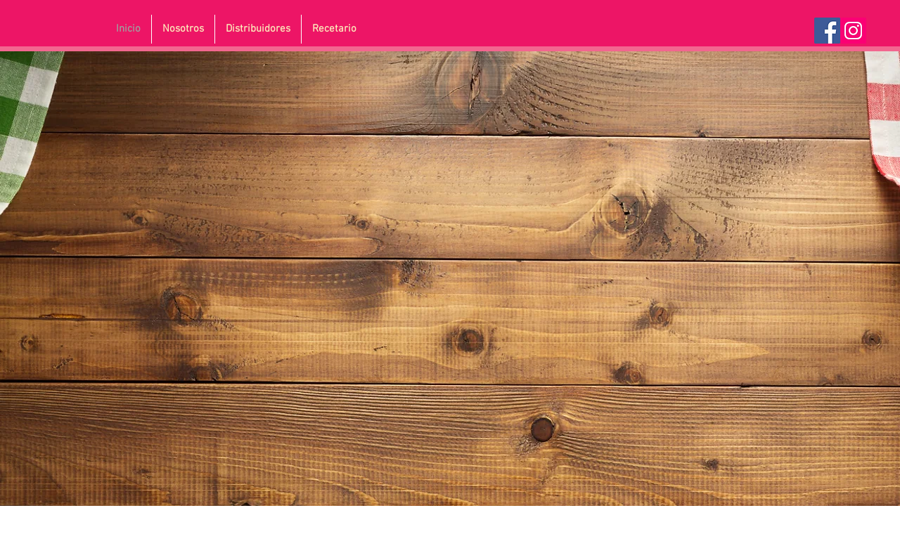

--- FILE ---
content_type: application/javascript
request_url: https://static.parastorage.com/services/santa/1.13152.0/node_modules/@wix/santa-galleries/lib/js/jquery.cycle2.tile.js
body_size: 546
content:
/*! tile transition plugin for Cycle2;  version: 20130721 */
(function ($) {
"use strict";

$.fn.cycle.transitions.tileSlide =
$.fn.cycle.transitions.tileSlice =
$.fn.cycle.transitions.tileBlind = {

    before: function( opts, curr, next, fwd ) {
        opts.API.stackSlides( curr, next, fwd );
        $(curr).show();
        opts.container.css('overflow', 'hidden');
        // set defaults
        opts.tileDelay = opts.tileDelay || opts.fx == 'tileSlide' ? 100 : 125;
        opts.tileCount = opts.tileCount || 7;
        opts.tileVertical = opts.tileVertical !== false;

        if (!opts.container.data('cycleTileInitialized')) {
            opts.container.on('cycle-destroyed', $.proxy(this.onDestroy, opts.API));
            opts.container.data('cycleTileInitialized', true);
        }
    },

    transition: function( opts, curr, next, fwd, callback ) {
        opts.slides.not(curr).not(next).hide();

        var tiles = $();
        var $curr = $(curr), $next = $(next);
        var tile, tileWidth, tileHeight, lastTileWidth, lastTileHeight,
            num = opts.tileCount,
            vert = opts.tileVertical,
            height = opts.container.height(),
            width = opts.container.width();

        if ( vert ) {
            tileWidth = Math.floor(width / num);
            lastTileWidth = width - (tileWidth * (num - 1));
            tileHeight = lastTileHeight = height;
        }
        else {
            tileWidth = lastTileWidth = width;
            tileHeight = Math.floor(height / num);
            lastTileHeight = height - (tileHeight * (num - 1));
        }

        // opts.speed = opts.speed / 2;
        opts.container.find('.cycle-tiles-container').remove();

        var animCSS;
        var tileCSS = { left: 0, top: 0, overflow: 'hidden', position: 'absolute', margin: 0, padding: 0 };
        if ( vert ) {
            animCSS = opts.fx == 'tileSlide' ? { top: height } : { width: 0 };
        }
        else {
            animCSS = opts.fx == 'tileSlide' ? { left: width } : { height: 0 };
        }

	      if (opts.fx == 'tileSlice') animCSS = { left: tileWidth , width: 0 };
	    
        var tilesContainer = $('<div class="cycle-tiles-container"></div>');
        tilesContainer.css({
            zIndex: $curr.css('z-index'),
            overflow: 'visible',
            position: 'absolute', 
            top: 0,
            left: 0,
            direction: 'ltr' // #250
        });
        tilesContainer.insertBefore( next );

        for (var i = 0; i < num; i++) {
            tile = $('<div></div>')
            .css( tileCSS )
            .css({
                width:  ((num - 1 === i) ? lastTileWidth  : tileWidth),
                height: ((num - 1 === i) ? lastTileHeight : tileHeight),
                marginLeft: vert ? ((i * tileWidth)) : 0,
                marginTop:  vert ? 0 : (i * tileHeight)
            })
            .append($curr.clone().css({
                position: 'relative',
                maxWidth: 'none',
                width: $curr.width(),
                margin: 0, padding: 0,
                marginLeft: vert ? -(i * tileWidth) : 0,
                marginTop: vert ? 0 : -(i * tileHeight)
            }));
            tiles = tiles.add(tile);
        }

        tilesContainer.append(tiles);
        $curr.hide();
        $next.show().css( 'opacity', 1 );
        animateTile(fwd ? 0 : num - 1);
        
        opts._tileAniCallback = function() {
            $next.show();
            $curr.hide();
            tilesContainer.remove();
            callback();
        };

        function animateTile(i) {
		        if (opts.fx == 'tileSlice'){
				        tiles.stop().animate( animCSS, {
						        duration: opts.speed,
						        easing: opts.easing,
						        complete: function () {
							          opts._tileAniCallback();
							      }
				        });
				        return;
		        }
            tiles.eq(i).animate( animCSS, {
                duration: opts.speed,
                easing: opts.easing,
                complete: function () {
                    if (fwd ? (num - 1 === i) : (0 === i)) {
                        opts._tileAniCallback();
                    }
                }
            });

            setTimeout(function () {
                if (fwd ? (num - 1 !== i) : (0 !== i)) {
                    animateTile(fwd ? (i + 1) : (i - 1));
                }
            }, opts.tileDelay);
        }
    },

    // tx API impl
    stopTransition: function( opts ) {
        opts.container.find('*').stop( true, true );
        if (opts._tileAniCallback)
            opts._tileAniCallback();
    },

    // core API supplement
    onDestroy: function( e ) {
        var opts = this.opts();
        opts.container.find('.cycle-tiles-container').remove();
    }
};

})(jQuery);
